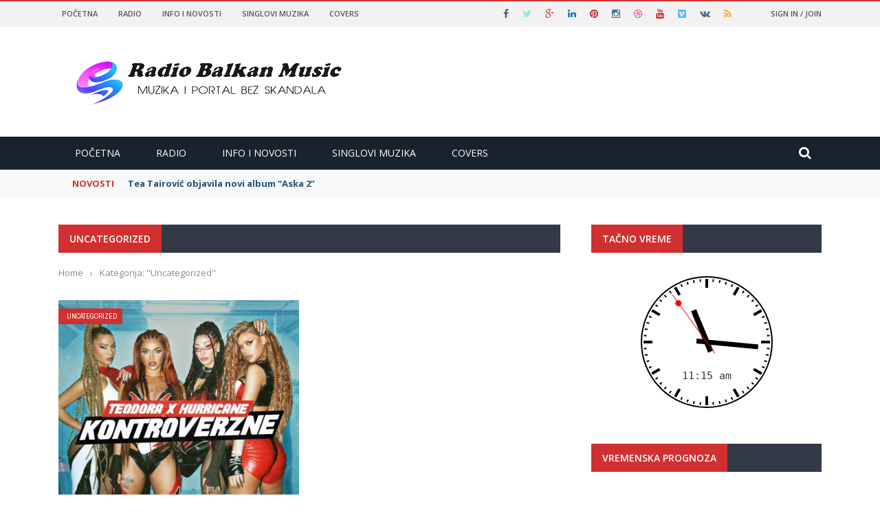

--- FILE ---
content_type: text/html; charset=utf-8
request_url: https://naslovi.net/vremenska-prognoza/widget/beograd?big=1
body_size: 647
content:
<!DOCTYPE html>
<html>
<head>
<meta http-equiv="Content-Type" content="text/html; charset=UTF-8" />
<base target="_top" />
<style type="text/css">
table, tr, td, a, span {color: #000000; text-decoration: none;}
body { margin: 0px;	padding: 0px; font-family: arial; font-size: 12px; width: 100%; background-color: #ffffff;}
.w_weather {width: 33%; float: left; text-align: center; color: #000000;}
.w_day {font-weight: bold;}
h1 {margin: 5px 0 10px 10px; font-size: 1.2rem;}
.link {float:right; line-height: 1.4rem; margin: 5px 10px 10px 0;}
.c {clear: both;}
</style>
</head>
<body>
<div class='w_body'>
<a href="https://naslovi.net/vremenska-prognoza/beograd" target="_blank" class="link">Vremenska prognoza &raquo;</a>
<h1><a href="https://naslovi.net/vremenska-prognoza/beograd" target="_blank">Beograd</a></h1>
<div class='c'></div>
<div class='w_weather'>
<div class='w_day'>četvrtak</div>
<a href="https://naslovi.net/vremenska-prognoza/beograd" target="_blank"><img border="0" src="https://nstatic.net/img/weather/60x60/w-mist.png" width='60' height='60' alt="Sumaglica" /></a><br/>
Sumaglica<br/><strong>0 &#730;C</strong><br/>
</div><div class='w_weather'>
<div class='w_day'>petak</div><a href="https://naslovi.net/vremenska-prognoza/beograd" target="_blank"><img src='https://nstatic.net/img/weather/60x60/w-cloudy.png' width='60' height='60' alt='Vreme sutra'/></a>
<br/>&nbsp;Oblačno&nbsp;<br/>0&#730; / 6&#730;
</div><div class='w_weather'>
<div class='w_day'>subota</div><a href="https://naslovi.net/vremenska-prognoza/beograd" target="_blank"><img src='https://nstatic.net/img/weather/60x60/w-partly-cloudy-day.png' width='60' height='60' alt='Delimično oblačno'/></a>
<br/>&nbsp;Delimično oblačno&nbsp;<br/>3&#730; / 9&#730;
</div></div>
</body>
</html>

--- FILE ---
content_type: text/html; charset=utf-8
request_url: https://naslovi.net/vremenska-prognoza/widget/zagreb?big=1
body_size: 658
content:
<!DOCTYPE html>
<html>
<head>
<meta http-equiv="Content-Type" content="text/html; charset=UTF-8" />
<base target="_top" />
<style type="text/css">
table, tr, td, a, span {color: #000000; text-decoration: none;}
body { margin: 0px;	padding: 0px; font-family: arial; font-size: 12px; width: 100%; background-color: #ffffff;}
.w_weather {width: 33%; float: left; text-align: center; color: #000000;}
.w_day {font-weight: bold;}
h1 {margin: 5px 0 10px 10px; font-size: 1.2rem;}
.link {float:right; line-height: 1.4rem; margin: 5px 10px 10px 0;}
.c {clear: both;}
</style>
</head>
<body>
<div class='w_body'>
<a href="https://naslovi.net/vremenska-prognoza/zagreb" target="_blank" class="link">Vremenska prognoza &raquo;</a>
<h1><a href="https://naslovi.net/vremenska-prognoza/zagreb" target="_blank">Zagreb</a></h1>
<div class='c'></div>
<div class='w_weather'>
<div class='w_day'>četvrtak</div>
<a href="https://naslovi.net/vremenska-prognoza/zagreb" target="_blank"><img border="0" src="https://nstatic.net/img/weather/60x60/w-mist.png" width='60' height='60' alt="Sumaglica" /></a><br/>
Sumaglica<br/><strong>-2 &#730;C</strong><br/>
</div><div class='w_weather'>
<div class='w_day'>petak</div><a href="https://naslovi.net/vremenska-prognoza/zagreb" target="_blank"><img src='https://nstatic.net/img/weather/60x60/w-partly-cloudy-day.png' width='60' height='60' alt='Vreme sutra'/></a>
<br/>&nbsp;Delimično oblačno&nbsp;<br/>-1&#730; / 4&#730;
</div><div class='w_weather'>
<div class='w_day'>subota</div><a href="https://naslovi.net/vremenska-prognoza/zagreb" target="_blank"><img src='https://nstatic.net/img/weather/60x60/w-sun-rain.png' width='60' height='60' alt='Povremeni pljuskovi'/></a>
<br/>&nbsp;Povremeni pljuskovi&nbsp;<br/>1&#730; / 6&#730;
</div></div>
</body>
</html>

--- FILE ---
content_type: text/html; charset=utf-8
request_url: https://naslovi.net/vremenska-prognoza/widget/tuzla?big=1
body_size: 636
content:
<!DOCTYPE html>
<html>
<head>
<meta http-equiv="Content-Type" content="text/html; charset=UTF-8" />
<base target="_top" />
<style type="text/css">
table, tr, td, a, span {color: #000000; text-decoration: none;}
body { margin: 0px;	padding: 0px; font-family: arial; font-size: 12px; width: 100%; background-color: #ffffff;}
.w_weather {width: 33%; float: left; text-align: center; color: #000000;}
.w_day {font-weight: bold;}
h1 {margin: 5px 0 10px 10px; font-size: 1.2rem;}
.link {float:right; line-height: 1.4rem; margin: 5px 10px 10px 0;}
.c {clear: both;}
</style>
</head>
<body>
<div class='w_body'>
<a href="https://naslovi.net/vremenska-prognoza/tuzla" target="_blank" class="link">Vremenska prognoza &raquo;</a>
<h1><a href="https://naslovi.net/vremenska-prognoza/tuzla" target="_blank">Tuzla</a></h1>
<div class='c'></div>
<div class='w_weather'>
<div class='w_day'>četvrtak</div>
<a href="https://naslovi.net/vremenska-prognoza/tuzla" target="_blank"><img border="0" src="https://nstatic.net/img/weather/60x60/w-mist.png" width='60' height='60' alt="Sumaglica" /></a><br/>
Sumaglica<br/><strong>-1 &#730;C</strong><br/>
</div><div class='w_weather'>
<div class='w_day'>petak</div><a href="https://naslovi.net/vremenska-prognoza/tuzla" target="_blank"><img src='https://nstatic.net/img/weather/60x60/w-partly-cloudy-day.png' width='60' height='60' alt='Vreme sutra'/></a>
<br/>&nbsp;Delimično oblačno&nbsp;<br/>0&#730; / 9&#730;
</div><div class='w_weather'>
<div class='w_day'>subota</div><a href="https://naslovi.net/vremenska-prognoza/tuzla" target="_blank"><img src='https://nstatic.net/img/weather/60x60/w-partly-cloudy-day.png' width='60' height='60' alt='Delimično oblačno'/></a>
<br/>&nbsp;Delimično oblačno&nbsp;<br/>2&#730; / 10&#730;
</div></div>
</body>
</html>